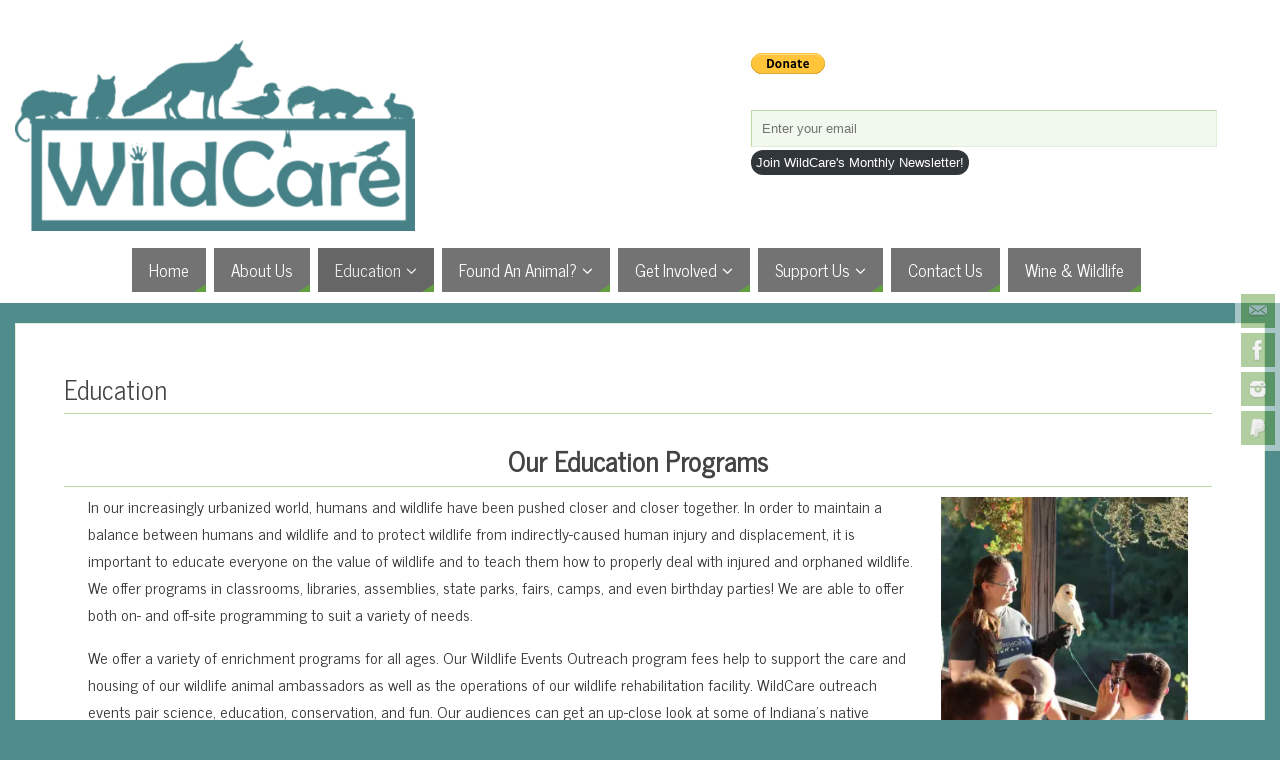

--- FILE ---
content_type: text/html; charset=UTF-8
request_url: https://wildcareinc.org/education/
body_size: 13081
content:
<!DOCTYPE html>
<html lang="en-US">
<head>
<meta name="viewport" content="width=device-width, user-scalable=yes, initial-scale=1.0, minimum-scale=1.0, maximum-scale=3.0">
<meta http-equiv="Content-Type" content="text/html; charset=UTF-8" />
<link rel="profile" href="http://gmpg.org/xfn/11" />
<link rel="pingback" href="https://wildcareinc.org/xmlrpc.php" />
<title>Education &#8211; WildCare Inc.</title>
<meta name='robots' content='max-image-preview:large' />
<link rel='dns-prefetch' href='//stats.wp.com' />
<link rel='dns-prefetch' href='//fonts.googleapis.com' />
<link rel='dns-prefetch' href='//i0.wp.com' />
<link rel='dns-prefetch' href='//c0.wp.com' />
<link rel="alternate" type="application/rss+xml" title="WildCare Inc. &raquo; Feed" href="https://wildcareinc.org/feed/" />
<link rel="alternate" type="application/rss+xml" title="WildCare Inc. &raquo; Comments Feed" href="https://wildcareinc.org/comments/feed/" />
		<!-- This site uses the Google Analytics by MonsterInsights plugin v9.9.0 - Using Analytics tracking - https://www.monsterinsights.com/ -->
		<!-- Note: MonsterInsights is not currently configured on this site. The site owner needs to authenticate with Google Analytics in the MonsterInsights settings panel. -->
					<!-- No tracking code set -->
				<!-- / Google Analytics by MonsterInsights -->
		
<style id='wp-emoji-styles-inline-css' type='text/css'>

	img.wp-smiley, img.emoji {
		display: inline !important;
		border: none !important;
		box-shadow: none !important;
		height: 1em !important;
		width: 1em !important;
		margin: 0 0.07em !important;
		vertical-align: -0.1em !important;
		background: none !important;
		padding: 0 !important;
	}
</style>
<link rel='stylesheet' id='wp-block-library-css' href='https://c0.wp.com/c/6.4.7/wp-includes/css/dist/block-library/style.min.css' type='text/css' media='all' />
<link rel='stylesheet' id='mediaelement-css' href='https://c0.wp.com/c/6.4.7/wp-includes/js/mediaelement/mediaelementplayer-legacy.min.css' type='text/css' media='all' />
<link rel='stylesheet' id='wp-mediaelement-css' href='https://c0.wp.com/c/6.4.7/wp-includes/js/mediaelement/wp-mediaelement.min.css' type='text/css' media='all' />
<style id='jetpack-sharing-buttons-style-inline-css' type='text/css'>
.jetpack-sharing-buttons__services-list{display:flex;flex-direction:row;flex-wrap:wrap;gap:0;list-style-type:none;margin:5px;padding:0}.jetpack-sharing-buttons__services-list.has-small-icon-size{font-size:12px}.jetpack-sharing-buttons__services-list.has-normal-icon-size{font-size:16px}.jetpack-sharing-buttons__services-list.has-large-icon-size{font-size:24px}.jetpack-sharing-buttons__services-list.has-huge-icon-size{font-size:36px}@media print{.jetpack-sharing-buttons__services-list{display:none!important}}.editor-styles-wrapper .wp-block-jetpack-sharing-buttons{gap:0;padding-inline-start:0}ul.jetpack-sharing-buttons__services-list.has-background{padding:1.25em 2.375em}
</style>
<style id='classic-theme-styles-inline-css' type='text/css'>
/*! This file is auto-generated */
.wp-block-button__link{color:#fff;background-color:#32373c;border-radius:9999px;box-shadow:none;text-decoration:none;padding:calc(.667em + 2px) calc(1.333em + 2px);font-size:1.125em}.wp-block-file__button{background:#32373c;color:#fff;text-decoration:none}
</style>
<style id='global-styles-inline-css' type='text/css'>
body{--wp--preset--color--black: #000000;--wp--preset--color--cyan-bluish-gray: #abb8c3;--wp--preset--color--white: #ffffff;--wp--preset--color--pale-pink: #f78da7;--wp--preset--color--vivid-red: #cf2e2e;--wp--preset--color--luminous-vivid-orange: #ff6900;--wp--preset--color--luminous-vivid-amber: #fcb900;--wp--preset--color--light-green-cyan: #7bdcb5;--wp--preset--color--vivid-green-cyan: #00d084;--wp--preset--color--pale-cyan-blue: #8ed1fc;--wp--preset--color--vivid-cyan-blue: #0693e3;--wp--preset--color--vivid-purple: #9b51e0;--wp--preset--gradient--vivid-cyan-blue-to-vivid-purple: linear-gradient(135deg,rgba(6,147,227,1) 0%,rgb(155,81,224) 100%);--wp--preset--gradient--light-green-cyan-to-vivid-green-cyan: linear-gradient(135deg,rgb(122,220,180) 0%,rgb(0,208,130) 100%);--wp--preset--gradient--luminous-vivid-amber-to-luminous-vivid-orange: linear-gradient(135deg,rgba(252,185,0,1) 0%,rgba(255,105,0,1) 100%);--wp--preset--gradient--luminous-vivid-orange-to-vivid-red: linear-gradient(135deg,rgba(255,105,0,1) 0%,rgb(207,46,46) 100%);--wp--preset--gradient--very-light-gray-to-cyan-bluish-gray: linear-gradient(135deg,rgb(238,238,238) 0%,rgb(169,184,195) 100%);--wp--preset--gradient--cool-to-warm-spectrum: linear-gradient(135deg,rgb(74,234,220) 0%,rgb(151,120,209) 20%,rgb(207,42,186) 40%,rgb(238,44,130) 60%,rgb(251,105,98) 80%,rgb(254,248,76) 100%);--wp--preset--gradient--blush-light-purple: linear-gradient(135deg,rgb(255,206,236) 0%,rgb(152,150,240) 100%);--wp--preset--gradient--blush-bordeaux: linear-gradient(135deg,rgb(254,205,165) 0%,rgb(254,45,45) 50%,rgb(107,0,62) 100%);--wp--preset--gradient--luminous-dusk: linear-gradient(135deg,rgb(255,203,112) 0%,rgb(199,81,192) 50%,rgb(65,88,208) 100%);--wp--preset--gradient--pale-ocean: linear-gradient(135deg,rgb(255,245,203) 0%,rgb(182,227,212) 50%,rgb(51,167,181) 100%);--wp--preset--gradient--electric-grass: linear-gradient(135deg,rgb(202,248,128) 0%,rgb(113,206,126) 100%);--wp--preset--gradient--midnight: linear-gradient(135deg,rgb(2,3,129) 0%,rgb(40,116,252) 100%);--wp--preset--font-size--small: 13px;--wp--preset--font-size--medium: 20px;--wp--preset--font-size--large: 36px;--wp--preset--font-size--x-large: 42px;--wp--preset--spacing--20: 0.44rem;--wp--preset--spacing--30: 0.67rem;--wp--preset--spacing--40: 1rem;--wp--preset--spacing--50: 1.5rem;--wp--preset--spacing--60: 2.25rem;--wp--preset--spacing--70: 3.38rem;--wp--preset--spacing--80: 5.06rem;--wp--preset--shadow--natural: 6px 6px 9px rgba(0, 0, 0, 0.2);--wp--preset--shadow--deep: 12px 12px 50px rgba(0, 0, 0, 0.4);--wp--preset--shadow--sharp: 6px 6px 0px rgba(0, 0, 0, 0.2);--wp--preset--shadow--outlined: 6px 6px 0px -3px rgba(255, 255, 255, 1), 6px 6px rgba(0, 0, 0, 1);--wp--preset--shadow--crisp: 6px 6px 0px rgba(0, 0, 0, 1);}:where(.is-layout-flex){gap: 0.5em;}:where(.is-layout-grid){gap: 0.5em;}body .is-layout-flow > .alignleft{float: left;margin-inline-start: 0;margin-inline-end: 2em;}body .is-layout-flow > .alignright{float: right;margin-inline-start: 2em;margin-inline-end: 0;}body .is-layout-flow > .aligncenter{margin-left: auto !important;margin-right: auto !important;}body .is-layout-constrained > .alignleft{float: left;margin-inline-start: 0;margin-inline-end: 2em;}body .is-layout-constrained > .alignright{float: right;margin-inline-start: 2em;margin-inline-end: 0;}body .is-layout-constrained > .aligncenter{margin-left: auto !important;margin-right: auto !important;}body .is-layout-constrained > :where(:not(.alignleft):not(.alignright):not(.alignfull)){max-width: var(--wp--style--global--content-size);margin-left: auto !important;margin-right: auto !important;}body .is-layout-constrained > .alignwide{max-width: var(--wp--style--global--wide-size);}body .is-layout-flex{display: flex;}body .is-layout-flex{flex-wrap: wrap;align-items: center;}body .is-layout-flex > *{margin: 0;}body .is-layout-grid{display: grid;}body .is-layout-grid > *{margin: 0;}:where(.wp-block-columns.is-layout-flex){gap: 2em;}:where(.wp-block-columns.is-layout-grid){gap: 2em;}:where(.wp-block-post-template.is-layout-flex){gap: 1.25em;}:where(.wp-block-post-template.is-layout-grid){gap: 1.25em;}.has-black-color{color: var(--wp--preset--color--black) !important;}.has-cyan-bluish-gray-color{color: var(--wp--preset--color--cyan-bluish-gray) !important;}.has-white-color{color: var(--wp--preset--color--white) !important;}.has-pale-pink-color{color: var(--wp--preset--color--pale-pink) !important;}.has-vivid-red-color{color: var(--wp--preset--color--vivid-red) !important;}.has-luminous-vivid-orange-color{color: var(--wp--preset--color--luminous-vivid-orange) !important;}.has-luminous-vivid-amber-color{color: var(--wp--preset--color--luminous-vivid-amber) !important;}.has-light-green-cyan-color{color: var(--wp--preset--color--light-green-cyan) !important;}.has-vivid-green-cyan-color{color: var(--wp--preset--color--vivid-green-cyan) !important;}.has-pale-cyan-blue-color{color: var(--wp--preset--color--pale-cyan-blue) !important;}.has-vivid-cyan-blue-color{color: var(--wp--preset--color--vivid-cyan-blue) !important;}.has-vivid-purple-color{color: var(--wp--preset--color--vivid-purple) !important;}.has-black-background-color{background-color: var(--wp--preset--color--black) !important;}.has-cyan-bluish-gray-background-color{background-color: var(--wp--preset--color--cyan-bluish-gray) !important;}.has-white-background-color{background-color: var(--wp--preset--color--white) !important;}.has-pale-pink-background-color{background-color: var(--wp--preset--color--pale-pink) !important;}.has-vivid-red-background-color{background-color: var(--wp--preset--color--vivid-red) !important;}.has-luminous-vivid-orange-background-color{background-color: var(--wp--preset--color--luminous-vivid-orange) !important;}.has-luminous-vivid-amber-background-color{background-color: var(--wp--preset--color--luminous-vivid-amber) !important;}.has-light-green-cyan-background-color{background-color: var(--wp--preset--color--light-green-cyan) !important;}.has-vivid-green-cyan-background-color{background-color: var(--wp--preset--color--vivid-green-cyan) !important;}.has-pale-cyan-blue-background-color{background-color: var(--wp--preset--color--pale-cyan-blue) !important;}.has-vivid-cyan-blue-background-color{background-color: var(--wp--preset--color--vivid-cyan-blue) !important;}.has-vivid-purple-background-color{background-color: var(--wp--preset--color--vivid-purple) !important;}.has-black-border-color{border-color: var(--wp--preset--color--black) !important;}.has-cyan-bluish-gray-border-color{border-color: var(--wp--preset--color--cyan-bluish-gray) !important;}.has-white-border-color{border-color: var(--wp--preset--color--white) !important;}.has-pale-pink-border-color{border-color: var(--wp--preset--color--pale-pink) !important;}.has-vivid-red-border-color{border-color: var(--wp--preset--color--vivid-red) !important;}.has-luminous-vivid-orange-border-color{border-color: var(--wp--preset--color--luminous-vivid-orange) !important;}.has-luminous-vivid-amber-border-color{border-color: var(--wp--preset--color--luminous-vivid-amber) !important;}.has-light-green-cyan-border-color{border-color: var(--wp--preset--color--light-green-cyan) !important;}.has-vivid-green-cyan-border-color{border-color: var(--wp--preset--color--vivid-green-cyan) !important;}.has-pale-cyan-blue-border-color{border-color: var(--wp--preset--color--pale-cyan-blue) !important;}.has-vivid-cyan-blue-border-color{border-color: var(--wp--preset--color--vivid-cyan-blue) !important;}.has-vivid-purple-border-color{border-color: var(--wp--preset--color--vivid-purple) !important;}.has-vivid-cyan-blue-to-vivid-purple-gradient-background{background: var(--wp--preset--gradient--vivid-cyan-blue-to-vivid-purple) !important;}.has-light-green-cyan-to-vivid-green-cyan-gradient-background{background: var(--wp--preset--gradient--light-green-cyan-to-vivid-green-cyan) !important;}.has-luminous-vivid-amber-to-luminous-vivid-orange-gradient-background{background: var(--wp--preset--gradient--luminous-vivid-amber-to-luminous-vivid-orange) !important;}.has-luminous-vivid-orange-to-vivid-red-gradient-background{background: var(--wp--preset--gradient--luminous-vivid-orange-to-vivid-red) !important;}.has-very-light-gray-to-cyan-bluish-gray-gradient-background{background: var(--wp--preset--gradient--very-light-gray-to-cyan-bluish-gray) !important;}.has-cool-to-warm-spectrum-gradient-background{background: var(--wp--preset--gradient--cool-to-warm-spectrum) !important;}.has-blush-light-purple-gradient-background{background: var(--wp--preset--gradient--blush-light-purple) !important;}.has-blush-bordeaux-gradient-background{background: var(--wp--preset--gradient--blush-bordeaux) !important;}.has-luminous-dusk-gradient-background{background: var(--wp--preset--gradient--luminous-dusk) !important;}.has-pale-ocean-gradient-background{background: var(--wp--preset--gradient--pale-ocean) !important;}.has-electric-grass-gradient-background{background: var(--wp--preset--gradient--electric-grass) !important;}.has-midnight-gradient-background{background: var(--wp--preset--gradient--midnight) !important;}.has-small-font-size{font-size: var(--wp--preset--font-size--small) !important;}.has-medium-font-size{font-size: var(--wp--preset--font-size--medium) !important;}.has-large-font-size{font-size: var(--wp--preset--font-size--large) !important;}.has-x-large-font-size{font-size: var(--wp--preset--font-size--x-large) !important;}
.wp-block-navigation a:where(:not(.wp-element-button)){color: inherit;}
:where(.wp-block-post-template.is-layout-flex){gap: 1.25em;}:where(.wp-block-post-template.is-layout-grid){gap: 1.25em;}
:where(.wp-block-columns.is-layout-flex){gap: 2em;}:where(.wp-block-columns.is-layout-grid){gap: 2em;}
.wp-block-pullquote{font-size: 1.5em;line-height: 1.6;}
</style>
<link rel='stylesheet' id='mc4wp-form-basic-css' href='https://wildcareinc.org/wp-content/plugins/mailchimp-for-wp/assets/css/form-basic.css?ver=4.10.8' type='text/css' media='all' />
<link rel='stylesheet' id='parabola-fonts-css' href='https://wildcareinc.org/wp-content/themes/parabola/fonts/fontfaces.css?ver=2.4.1' type='text/css' media='all' />
<link rel='stylesheet' id='parabola-googlefonts-css' href='//fonts.googleapis.com/css?family=News+Cycle' type='text/css' media='screen' />
<link rel='stylesheet' id='parabola-style-css' href='https://wildcareinc.org/wp-content/themes/parabola/style.css?ver=2.4.1' type='text/css' media='all' />
<style id='parabola-style-inline-css' type='text/css'>
#header, #main, .topmenu, #colophon, #footer2-inner { max-width: 1250px; } #container.one-column { } #container.two-columns-right #secondary { width:250px; float:right; } #container.two-columns-right #content { width:980px; float:left; } /*fallback*/ #container.two-columns-right #content { width:calc(100% - 270px); float:left; } #container.two-columns-left #primary { width:250px; float:left; } #container.two-columns-left #content { width:980px; float:right; } /*fallback*/ #container.two-columns-left #content { width:-moz-calc(100% - 270px); float:right; width:-webkit-calc(100% - 270px); width:calc(100% - 270px); } #container.three-columns-right .sidey { width:125px; float:left; } #container.three-columns-right #primary { margin-left:20px; margin-right:20px; } #container.three-columns-right #content { width:960px; float:left; } /*fallback*/ #container.three-columns-right #content { width:-moz-calc(100% - 290px); float:left; width:-webkit-calc(100% - 290px); width:calc(100% - 290px);} #container.three-columns-left .sidey { width:125px; float:left; } #container.three-columns-left #secondary {margin-left:20px; margin-right:20px; } #container.three-columns-left #content { width:960px; float:right;} /*fallback*/ #container.three-columns-left #content { width:-moz-calc(100% - 290px); float:right; width:-webkit-calc(100% - 290px); width:calc(100% - 290px); } #container.three-columns-sided .sidey { width:125px; float:left; } #container.three-columns-sided #secondary { float:right; } #container.three-columns-sided #content { width:960px; float:right; /*fallback*/ width:-moz-calc(100% - 290px); float:right; width:-webkit-calc(100% - 290px); float:right; width:calc(100% - 290px); float:right; margin: 0 145px 0 -1250px; } body { font-family: "News Cycle"; } #content h1.entry-title a, #content h2.entry-title a, #content h1.entry-title , #content h2.entry-title, #frontpage .nivo-caption h3, .column-header-image, .column-header-noimage, .columnmore { font-family: inherit; } .widget-title, .widget-title a { line-height: normal; font-family: inherit; } .entry-content h1, .entry-content h2, .entry-content h3, .entry-content h4, .entry-content h5, .entry-content h6, h3#comments-title, #comments #reply-title { font-family: inherit; } #site-title span a { font-family: inherit; } #access ul li a, #access ul li a span { font-family: inherit; } body { color: #333333; background-color: #EEE } a { color: #87bc6a; } a:hover { color: #333; } #header-full { background-color: #fff; } #site-title span a { color:#639e43; } #site-description { color:#fff; background-color: rgba(99,158,67,0.3); padding-left: 6px; } .socials a { background-color: #639e43; } .socials .socials-hover { background-color: #737373; } .breadcrumbs:before { border-color: transparent transparent transparent #333333; } #access a, #nav-toggle span { color: #ffffff; background-color: #737373; } @media (max-width: 650px) { #access, #nav-toggle { background-color: #737373; } } #access a:hover { color: #ffffff; background-color: #5d7c6a; } #access > .menu > ul > li > a:after, #access > .menu > ul ul:after { border-color: transparent transparent #639e43 transparent; } #access ul li:hover a:after { border-bottom-color:#B9DAA7;} #access ul li.current_page_item > a, #access ul li.current-menu-item > a, /*#access ul li.current_page_parent > a, #access ul li.current-menu-parent > a,*/ #access ul li.current_page_ancestor > a, #access ul li.current-menu-ancestor > a { color: #eee; background-color: #666666; } #access ul li.current_page_item > a:hover, #access ul li.current-menu-item > a:hover, /*#access ul li.current_page_parent > a:hover, #access ul li.current-menu-parent > a:hover,*/ #access ul li.current_page_ancestor > a:hover, #access ul li.current-menu-ancestor > a:hover { color: #ffffff; } #access ul ul { box-shadow: 3px 3px 0 rgba(102,102,102,0.3); } .topmenu ul li a { color: #666666; } .topmenu ul li a:after { border-color: #639e43 transparent transparent transparent; } .topmenu ul li a:hover:after {border-top-color:#B9DAA7} .topmenu ul li a:hover { color: #666666; background-color: #FFFFFF; } div.post, div.page, div.hentry, div.product, div[class^='post-'], #comments, .comments, .column-text, .column-image, #srights, #slefts, #front-text3, #front-text4, .page-title, .page-header, article.post, article.page, article.hentry, .contentsearch, #author-info, #nav-below, .yoyo > li, .woocommerce #mainwoo { background-color: #FFFFFF; } div.post, div.page, div.hentry, .sidey .widget-container, #comments, .commentlist .comment-body, article.post, article.page, article.hentry, #nav-below, .page-header, .yoyo > li, #front-text3, #front-text4 { border-color: #DFEED7; } #author-info, #entry-author-info { border-color: #F1F8ED; } #entry-author-info #author-avatar, #author-info #author-avatar { border-color: #DFEED7; } article.sticky:hover { border-color: rgba(185,218,167,.6); } .sidey .widget-container { color: #333333; background-color: #FFFFFF; } .sidey .widget-title { color: #FFFFFF; background-color: #737373; } .sidey .widget-title:after { border-color: transparent transparent #639e43; } .sidey .widget-container a { color: #71a654; } .sidey .widget-container a:hover { color: #333; } .entry-content h1, .entry-content h2, .entry-content h3, .entry-content h4, .entry-content h5, .entry-content h6 { color: #444444; } .entry-title, .entry-title a, .page-title { color: #444444; } .entry-title a:hover { color: #222; } #content h3.entry-format { color: #ffffff; background-color: #737373; border-color: #737373; } #content h3.entry-format { color: #ffffff; background-color: #737373; border-color: #737373; } .comments-link { background-color: #F1F8ED; } .comments-link:before { border-color: #F1F8ED transparent transparent; } #footer { color: #eee; background-color: #aaa; } #footer2 { color: #eee; background-color: #295253; border-color:rgba(255,255,255,.1); } #footer a { color: #71a654; } #footer a:hover { color: #333; } #footer2 a { color: #83847f; } #footer2 a:hover { color: #fff; } #footer .widget-container { color: #333333; background-color: #FFFFFF; } #footer .widget-title { color: #FFFFFF; background-color: #737373; } #footer .widget-title:after { border-color: transparent transparent #639e43; } .footermenu ul li a:after { border-color: transparent transparent #639e43 transparent; } a.continue-reading-link { color:#ffffff !important; background:#737373; border-color:#DFEED7; } a.continue-reading-link:hover { background-color:#639e43; } .button, #respond .form-submit input#submit { background-color: #F1F8ED; border-color: #DFEED7; } .button:hover, #respond .form-submit input#submit:hover { border-color: #B9DAA7; } .entry-content tr th, .entry-content thead th { color: #FFFFFF; background-color: #444444; } .entry-content fieldset, .entry-content tr td { border-color: #B9DAA7; } hr { background-color: #B9DAA7; } input[type="text"], input[type="password"], input[type="email"], textarea, select, input[type="color"],input[type="date"],input[type="datetime"],input[type="datetime-local"],input[type="month"],input[type="number"],input[type="range"], input[type="search"],input[type="tel"],input[type="time"],input[type="url"],input[type="week"] { background-color: #F1F8ED; border-color: #B9DAA7 #DFEED7 #DFEED7 #B9DAA7; color: #333333; } input[type="submit"], input[type="reset"] { color: #333333; background-color: #F1F8ED; border-color: #DFEED7;} input[type="text"]:hover, input[type="password"]:hover, input[type="email"]:hover, textarea:hover, input[type="color"]:hover, input[type="date"]:hover, input[type="datetime"]:hover, input[type="datetime-local"]:hover, input[type="month"]:hover, input[type="number"]:hover, input[type="range"]:hover, input[type="search"]:hover, input[type="tel"]:hover, input[type="time"]:hover, input[type="url"]:hover, input[type="week"]:hover { background-color: rgb(241,248,237); background-color: rgba(241,248,237,0.4); } .entry-content code { border-color: #B9DAA7; background-color: #F1F8ED; } .entry-content pre { background-color: #F1F8ED; } .entry-content blockquote { border-color: #639e43; background-color: #F1F8ED; } abbr, acronym { border-color: #333333; } span.edit-link { color: #333333; background-color: #DFEED7; border-color: #F1F8ED; } .meta-border .entry-meta span, .meta-border .entry-utility span.bl_posted { border-color: #F1F8ED; } .meta-accented .entry-meta span, .meta-accented .entry-utility span.bl_posted { background-color: #DFEED7; border-color: #F1F8ED; } .comment-meta a { color: #999999; } .comment-author { background-color: #F1F8ED; } .comment-details:after { border-color: transparent transparent transparent #F1F8ED; } .comment:hover > div > .comment-author { background-color: #DFEED7; } .comment:hover > div > .comment-author .comment-details:after { border-color: transparent transparent transparent #DFEED7; } #respond .form-allowed-tags { color: #999999; } .comment .reply a { border-color: #DFEED7; color: #333333;} .comment .reply a:hover { background-color: #DFEED7 } .nav-next a:hover, .nav-previous a:hover {background: #F1F8ED} .pagination .current { font-weight: bold; } .pagination span, .pagination a { background-color: #FFFFFF; } .pagination a:hover { background-color: #737373;color:#87bc6a} .page-link em {background-color: #737373; color:#639e43;} .page-link a em {color:#B9DAA7;} .page-link a:hover em {background-color:#5d7c6a;} #searchform input[type="text"] {color:#999999;} #toTop {border-color:transparent transparent #295253;} #toTop:after {border-color:transparent transparent #FFFFFF;} #toTop:hover:after {border-bottom-color:#639e43;} .caption-accented .wp-caption { background-color:rgb(99,158,67); background-color:rgba(99,158,67,0.8); color:#FFFFFF} .meta-themed .entry-meta span { color: #999999; background-color: #F1F8ED; border-color: #DFEED7; } .meta-themed .entry-meta span:hover { background-color: #DFEED7; } .meta-themed .entry-meta span a:hover { color: #333333; } .entry-content, .entry-summary, #front-text3, #front-text4 { text-align:Default ; } html { font-size:16px; line-height:1.7em; } #site-title a, #site-description, #access a, .topmenu ul li a, .footermenu a, .entry-meta span, .entry-utility span, #content h3.entry-format, span.edit-link, h3#comments-title, h3#reply-title, .comment-author cite, .comment .reply a, .widget-title, #site-info a, .nivo-caption h2, a.continue-reading-link, .column-image h3, #front-columns h3.column-header-noimage, .tinynav, .page-link { text-transform: none; }#content h1.entry-title, #content h2.entry-title { font-size:26px ;} .widget-title, .widget-title a { font-size:16px ;} .entry-content h1 { font-size: 2.23em; } #frontpage h1 { font-size: 1.73em; } .entry-content h2 { font-size: 1.96em; } #frontpage h2 { font-size: 1.46em; } .entry-content h3 { font-size: 1.69em; } #frontpage h3 { font-size: 1.19em; } .entry-content h4 { font-size: 1.42em; } #frontpage h4 { font-size: 0.92em; } .entry-content h5 { font-size: 1.15em; } #frontpage h5 { font-size: 0.65em; } .entry-content h6 { font-size: 0.88em; } #frontpage h6 { font-size: 0.38em; } #site-title span a { font-size:42px ;} #access ul li a { font-size:17px ;} #access ul ul ul a {font-size:15px;} .nocomments, .nocomments2 {display:none;} #header-container > div:first-child { margin:40px 0 0 0px;} article.post .comments-link { display:none; } .entry-meta .author { display:none; } .entry-meta .footer-tags, .entry-utility .footer-tags { display:none; } .entry-content p, .entry-content ul, .entry-content ol, .entry-content dd, .entry-content pre, .entry-content hr, .commentlist p { margin-bottom: 1.0em; } #header-widget-area { width: 33%; } #branding { height:80px; } @media (max-width: 1920px) {#branding, #bg_image { height:auto; max-width:100%; min-height:inherit !important; } } @media (max-width: 800px) { #content h1.entry-title, #content h2.entry-title { font-size:24.7px ; } #site-title span a { font-size:37.8px;} } @media (max-width: 650px) { #content h1.entry-title, #content h2.entry-title {font-size:23.4px ;} #site-title span a { font-size:33.6px;} } @media (max-width: 480px) { #site-title span a { font-size:25.2px;} } 
</style>
<link rel='stylesheet' id='parabola-mobile-css' href='https://wildcareinc.org/wp-content/themes/parabola/styles/style-mobile.css?ver=2.4.1' type='text/css' media='all' />
<link rel='stylesheet' id='jetpack_css-css' href='https://c0.wp.com/p/jetpack/13.6.1/css/jetpack.css' type='text/css' media='all' />
<!--n2css--><!--n2js-->



<link rel="https://api.w.org/" href="https://wildcareinc.org/wp-json/" /><link rel="alternate" type="application/json" href="https://wildcareinc.org/wp-json/wp/v2/pages/207" /><link rel="EditURI" type="application/rsd+xml" title="RSD" href="https://wildcareinc.org/xmlrpc.php?rsd" />

<link rel="canonical" href="https://wildcareinc.org/education/" />
<link rel='shortlink' href='https://wildcareinc.org/?p=207' />
<link rel="alternate" type="application/json+oembed" href="https://wildcareinc.org/wp-json/oembed/1.0/embed?url=https%3A%2F%2Fwildcareinc.org%2Feducation%2F" />
<link rel="alternate" type="text/xml+oembed" href="https://wildcareinc.org/wp-json/oembed/1.0/embed?url=https%3A%2F%2Fwildcareinc.org%2Feducation%2F&#038;format=xml" />
	<style>img#wpstats{display:none}</style>
		<style type="text/css" id="custom-background-css">
body.custom-background { background-color: #518c8c; }
</style>
	<link rel="icon" href="https://i0.wp.com/wildcareinc.org/wp-content/uploads/2019/10/WildCare-Logo-1-v2.png?fit=29%2C32&#038;ssl=1" sizes="32x32" />
<link rel="icon" href="https://i0.wp.com/wildcareinc.org/wp-content/uploads/2019/10/WildCare-Logo-1-v2.png?fit=176%2C192&#038;ssl=1" sizes="192x192" />
<link rel="apple-touch-icon" href="https://i0.wp.com/wildcareinc.org/wp-content/uploads/2019/10/WildCare-Logo-1-v2.png?fit=165%2C180&#038;ssl=1" />
<meta name="msapplication-TileImage" content="https://i0.wp.com/wildcareinc.org/wp-content/uploads/2019/10/WildCare-Logo-1-v2.png?fit=247%2C270&#038;ssl=1" />
<!--[if lt IE 9]>
<script data-jetpack-boost="ignore">
document.createElement('header');
document.createElement('nav');
document.createElement('section');
document.createElement('article');
document.createElement('aside');
document.createElement('footer');
</script>
<![endif]-->
<style type="text/css" id="wp-custom-css">/*
Welcome to Custom CSS!

To learn how this works, see http://wp.me/PEmnE-Bt
*/
.site-header {
	border-bottom: 3px solid #f5f5f5;
}
#header-widget-area{
	width:45%;
}
#block-3{
	padding:0;
	padding-top:40px;
}
#block-5{
	padding-bottom:10px;
}
#block-6{
	padding-top:0;
}
.custom-add-height{
	margin: 1.2em 0;
}
.widget-container{
	padding:10px;
}

.wp-block-button{
	padding-bottom:0;
	margin-bottom:2px;
}
#access > .menu > ul > li a:not(:only-child) > span::after {
	content:'\e80a ';
}
#mailchimp-button-block-1{
	padding:5px;
	font-size:small;
}
.wp-block-jetpack-mailchimp form p{
	margin-bottom:0;
}
#wp-block-jetpack-mailchimp_consent-text{
	font-size:small;
	line-height:normal;
}

.wp-block-nextend-smartslider3{
	align-content:center;
	align-self:center;
	width:70rem;
	text-align:center;
	padding-left:10rem;
}
.is-content-justification-space-between.is-layout-flex.wp-container-3.wp-block-group.alignwide{
	padding-bottom:0px !IMPORTANT;
}
.wp-block-image.size-full{
	height:8rem;
}</style></head>
<body class="page-template-default page page-id-207 page-parent custom-background parabola-image-none caption-accented meta-accented parabola_triagles parabola-menu-center">

<div id="toTop"> </div>
<div id="wrapper" class="hfeed">

<div class="socials" id="srights">
			<a  target="_blank"  rel="nofollow" href="mailto:wildcareinc@gmail.com"
			class="socialicons social-Mail" title="Mail">
				<img alt="Mail" src="https://wildcareinc.org/wp-content/themes/parabola/images/socials/Mail.png" />
			</a>
			<a  target="_blank"  rel="nofollow" href="https://www.facebook.com/WildCareInc/"
			class="socialicons social-Facebook" title="Facebook">
				<img alt="Facebook" src="https://wildcareinc.org/wp-content/themes/parabola/images/socials/Facebook.png" />
			</a>
			<a  target="_blank"  rel="nofollow" href="https://www.instagram.com/wildcareinc/"
			class="socialicons social-Instagram" title="Instagram">
				<img alt="Instagram" src="https://wildcareinc.org/wp-content/themes/parabola/images/socials/Instagram.png" />
			</a>
			<a  target="_blank"  rel="nofollow" href="https://paypal.me/wildcareinc/"
			class="socialicons social-PayPal" title="PayPal">
				<img alt="PayPal" src="https://wildcareinc.org/wp-content/themes/parabola/images/socials/PayPal.png" />
			</a></div>
<div id="header-full">

<header id="header">


		<div id="masthead">

			<div id="branding" role="banner" >

				<div id="header-container">
<div><a id="logo" href="https://wildcareinc.org/" ><img title="WildCare Inc." alt="WildCare Inc." src="https://wildcareinc.org/wp-content/uploads/2019/10/WildCare-Logo-2-v2-e1572389839214.png" /></a></div></div>						<div id="header-widget-area">
			<ul class="yoyo">
				<li id="block-5" class="widget-container widget_block"><form action="https://www.paypal.com/cgi-bin/webscr" method="post" target="_top"><p><input name="cmd" type="hidden" value="_s-xclick" /><input name="hosted_button_id" type="hidden" value="PYHW5SLPZBGUN" /><input alt="PayPal - The safer, easier way to pay online!" name="submit" src="https://www.paypalobjects.com/en_US/i/btn/btn_donate_SM.gif" type="image" /></p></form></li><li id="block-6" class="widget-container widget_block">
	<div class="wp-block-jetpack-mailchimp" data-blog-id="208740086">
		<form
			aria-describedby="wp-block-jetpack-mailchimp_consent-text"
					>
			<p>
				<input
					aria-label="Enter your email"
					placeholder="Enter your email"
					required
					title="Enter your email"
					type="email"
					name="email"
				/>
			</p>
									
<div class="wp-block-jetpack-button wp-block-button" style=""><button class="wp-block-button__link" style="" data-id-attr="mailchimp-button-block-1" id="mailchimp-button-block-1" type="submit">Join WildCare's Monthly Newsletter!</button></div>
			<p id="wp-block-jetpack-mailchimp_consent-text">
							</p>

			
		</form>
		
			<div class="wp-block-jetpack-mailchimp_notification wp-block-jetpack-mailchimp_processing" role="status">
				Processing…			</div>
			<div class="wp-block-jetpack-mailchimp_notification wp-block-jetpack-mailchimp_success" role="status">
				Success! You&#039;re on the list.			</div>
			<div class="wp-block-jetpack-mailchimp_notification wp-block-jetpack-mailchimp_error" role="alert">
				Whoops! There was an error and we couldn&#039;t process your subscription. Please reload the page and try again.			</div>

			</div>
	</li>			</ul>
		</div>
					<div style="clear:both;"></div>

			</div><!-- #branding -->
			<a id="nav-toggle"><span>&nbsp;</span></a>
			
			<nav id="access" class="jssafe" role="navigation">

					<div class="skip-link screen-reader-text"><a href="#content" title="Skip to content">Skip to content</a></div>
	<div class="menu"><ul id="prime_nav" class="menu"><li id="menu-item-373" class="menu-item menu-item-type-custom menu-item-object-custom menu-item-home menu-item-373"><a href="http://wildcareinc.org"><span>Home</span></a></li>
<li id="menu-item-338" class="menu-item menu-item-type-post_type menu-item-object-page menu-item-338"><a href="https://wildcareinc.org/about-us/"><span>About Us</span></a></li>
<li id="menu-item-324" class="menu-item menu-item-type-post_type menu-item-object-page current-menu-item page_item page-item-207 current_page_item menu-item-has-children menu-item-324"><a href="https://wildcareinc.org/education/" aria-current="page"><span>Education</span></a>
<ul class="sub-menu">
	<li id="menu-item-326" class="menu-item menu-item-type-post_type menu-item-object-page menu-item-326"><a href="https://wildcareinc.org/education/ambassadors/"><span>Ambassadors</span></a></li>
	<li id="menu-item-328" class="menu-item menu-item-type-post_type menu-item-object-page menu-item-328"><a href="https://wildcareinc.org/education/wildcamp/"><span>WildCamp</span></a></li>
</ul>
</li>
<li id="menu-item-333" class="menu-item menu-item-type-post_type menu-item-object-page menu-item-has-children menu-item-333"><a href="https://wildcareinc.org/what-to-do/"><span>Found An Animal?</span></a>
<ul class="sub-menu">
	<li id="menu-item-334" class="menu-item menu-item-type-post_type menu-item-object-page menu-item-334"><a href="https://wildcareinc.org/what-to-do/birds/"><span>Birds</span></a></li>
	<li id="menu-item-335" class="menu-item menu-item-type-post_type menu-item-object-page menu-item-335"><a href="https://wildcareinc.org/what-to-do/frogs-reptiles/"><span>Reptiles and Amphibians</span></a></li>
	<li id="menu-item-336" class="menu-item menu-item-type-post_type menu-item-object-page menu-item-336"><a href="https://wildcareinc.org/what-to-do/mammals/"><span>Mammals</span></a></li>
	<li id="menu-item-337" class="menu-item menu-item-type-post_type menu-item-object-page menu-item-337"><a href="https://wildcareinc.org/what-to-do/resources/"><span>Resources</span></a></li>
</ul>
</li>
<li id="menu-item-317" class="menu-item menu-item-type-post_type menu-item-object-page menu-item-has-children menu-item-317"><a href="https://wildcareinc.org/get-involved/"><span>Get Involved</span></a>
<ul class="sub-menu">
	<li id="menu-item-320" class="menu-item menu-item-type-post_type menu-item-object-page menu-item-320"><a href="https://wildcareinc.org/get-involved/volunteers/"><span>Volunteer</span></a></li>
	<li id="menu-item-319" class="menu-item menu-item-type-post_type menu-item-object-page menu-item-319"><a href="https://wildcareinc.org/get-involved/internships/"><span>Internships</span></a></li>
</ul>
</li>
<li id="menu-item-314" class="menu-item menu-item-type-post_type menu-item-object-page menu-item-has-children menu-item-314"><a href="https://wildcareinc.org/support-us/"><span>Support Us</span></a>
<ul class="sub-menu">
	<li id="menu-item-315" class="menu-item menu-item-type-post_type menu-item-object-page menu-item-315"><a href="https://wildcareinc.org/support-us/donations/"><span>Ways To Donate</span></a></li>
	<li id="menu-item-2150" class="menu-item menu-item-type-custom menu-item-object-custom menu-item-2150"><a href="https://wildcareinc.org/support-us/opossum-pouches/"><span>Opossum Pouches</span></a></li>
</ul>
</li>
<li id="menu-item-340" class="menu-item menu-item-type-post_type menu-item-object-page menu-item-340"><a href="https://wildcareinc.org/contact-us/"><span>Contact Us</span></a></li>
<li id="menu-item-2214" class="menu-item menu-item-type-post_type menu-item-object-page menu-item-2214"><a href="https://wildcareinc.org/wine-and-wildlife/"><span><center>Wine &#038; Wildlife</center></span></a></li>
</ul></div>
			</nav><!-- #access -->

		</div><!-- #masthead -->

	<div style="clear:both;height:1px;width:1px;"> </div>

</header><!-- #header -->
</div><!-- #header-full -->
<div id="main">
	<div  id="forbottom" >
		
		<div style="clear:both;"> </div>

				<section id="container" class="one-column">

			<div id="content" role="main">
			
				
				<div id="post-207" class="post-207 page type-page status-publish hentry">
											<h1 class="entry-title">Education</h1>
					
					<div class="entry-content">
						<table style="height: 788px; width: 99.7147%;" border="0" width="755" cellspacing="5" cellpadding="5">
<tbody>
<tr style="height: 65px;">
<td style="height: 65px; width: 0.620732%;" colspan="2">
<h3 align="center"><strong>Our Education Programs</strong></h3>
</td>
</tr>
<tr>
<td style="width: 0.620732%;" colspan="2"><img data-recalc-dims="1" fetchpriority="high" decoding="async" class="alignright wp-image-1299 " src="https://i0.wp.com/wildcareinc.org/wp-content/uploads/2018/10/laura-val-butler-300x279.jpg?resize=247%2C230" alt="" width="247" height="230" srcset="https://i0.wp.com/wildcareinc.org/wp-content/uploads/2018/10/laura-val-butler.jpg?resize=300%2C279&amp;ssl=1 300w, https://i0.wp.com/wildcareinc.org/wp-content/uploads/2018/10/laura-val-butler.jpg?resize=768%2C715&amp;ssl=1 768w, https://i0.wp.com/wildcareinc.org/wp-content/uploads/2018/10/laura-val-butler.jpg?resize=161%2C150&amp;ssl=1 161w, https://i0.wp.com/wildcareinc.org/wp-content/uploads/2018/10/laura-val-butler.jpg?resize=150%2C140&amp;ssl=1 150w, https://i0.wp.com/wildcareinc.org/wp-content/uploads/2018/10/laura-val-butler.jpg?w=960&amp;ssl=1 960w" sizes="(max-width: 247px) 100vw, 247px" />In our increasingly urbanized world, humans and wildlife have been pushed closer and closer together. In order to maintain a balance between humans and wildlife and to protect wildlife from indirectly-caused human injury and displacement, it is important to educate everyone on the value of wildlife and to teach them how to properly deal with injured and orphaned wildlife. We offer programs in classrooms, libraries, assemblies, state parks, fairs, camps, and even birthday parties! We are able to offer both on- and off-site programming to suit a variety of needs.</p>
<p>We offer a variety of enrichment programs for all ages. Our Wildlife Events Outreach program fees help to support the care and housing of our wildlife animal ambassadors as well as the operations of our wildlife rehabilitation facility. WildCare outreach events pair science, education, conservation, and fun. Our audiences can get an up-close look at some of Indiana’s native animals, and we even offer hands-on encounters with some of our non-native and domestic species</p>
<p><strong>If you are interested in having WildCare be a part of your event programming, please complete our <a href="https://docs.google.com/forms/d/e/1FAIpQLSfKWcI3Wz_SbdqKo6Oqw7iSzqB4Uuj_26x4W25Qe-rbTbMi2A/viewform?usp=sf_link">WildCare Education Event Request</a> form.</strong></p>
<p><em>Please note, we are an all-volunteer events team. We aim to respond to requests within 7 business days, but responses may at times take a bit longer. Thank you for your patience!</em></td>
</tr>
<tr>
<td style="width: 0.620732%;" colspan="2">
<ul>
<li>Classrooms</li>
<li>Field trips</li>
<li>Scouts</li>
<li>Camps</li>
<li>Assemblies</li>
<li>State parks</li>
<li>Birthday Parties</li>
<li>&#8230;and more!</li>
</ul>
</td>
</tr>
<tr>
<td style="width: 0.620732%;" colspan="2">
<div class="wpdt-c row wpDataTableContainerSimpleTable wpDataTables wpDataTablesWrapper
"
    >
        <table id="wpdtSimpleTable-1"
           style="border-collapse:collapse;
                   border-spacing:0px;"
           class="wpdtSimpleTable wpDataTable"
           data-column="2"
           data-rows="2"
           data-wpID="1"
           data-responsive="0"
           data-has-header="0">

                    <tbody>        <tr class="wpdt-cell-row  remove-borders " >
                                <td class="wpdt-cell  remove-borders "
                                            data-cell-id="A1"
                    data-col-index="0"
                    data-row-index="0"
                    style=" width:50%;                    padding:10px;
                    "
                    >
                                        <a class="wpdt-link-content" href="http://wildcareinc.org/education/ambassadors/"  rel="" target="_self" data-cell-id="00" data-link-url="http://wildcareinc.org/education/ambassadors" data-link-text="Meet Our Ambassadors" data-link-target="0" data-link-nofollow="0" data-link-noreferrer="0" data-link-sponsored="0" data-link-btn-status="0" data-link-btn-class="" data-link-content="wpdt-link-content">Meet Our Ambassadors</a>                    </td>
                                                <td class="wpdt-cell  remove-borders "
                                            data-cell-id="B1"
                    data-col-index="1"
                    data-row-index="0"
                    style=" width:50%;                    padding:10px;
                    "
                    >
                                        <a class="wpdt-link-content" href="http://wildcareinc.org/education/wildcamp/"  rel="" target="_self" data-cell-id="01" data-link-url="http://wildcareinc.org/education/wildcamp" data-link-text="WildCamp" data-link-target="0" data-link-nofollow="0" data-link-noreferrer="0" data-link-sponsored="0" data-link-btn-status="0" data-link-btn-class="" data-link-content="wpdt-link-content">WildCamp</a>                    </td>
                                        </tr>
                            <tr class="wpdt-cell-row  remove-borders " >
                                <td class="wpdt-cell  remove-borders "
                                            data-cell-id="A2"
                    data-col-index="0"
                    data-row-index="1"
                    style="                    padding:10px;
                    "
                    >
                                        <a href="http://wildcareinc.org/education/ambassadors/"><img data-recalc-dims="1" decoding="async"  data-media-content="wpdt-media-content"  src="https://i0.wp.com/wildcareinc.org/wp-content/uploads/2018/09/felix-yelling-e1538083042428-300x246.jpg?resize=300%2C300" class=" alignnone size-medium" width="300" height="300" /></a>                    </td>
                                                <td class="wpdt-cell  remove-borders "
                                            data-cell-id="B2"
                    data-col-index="1"
                    data-row-index="1"
                    style="                    padding:10px;
                    "
                    >
                                        <a href="http://wildcareinc.org/education/wildcamp/"><img data-recalc-dims="1" decoding="async"  data-media-content="wpdt-media-content"  src="https://i0.wp.com/wildcareinc.org/wp-content/uploads/2015/09/WildCamp_suet-e1539788189356-300x194.jpg?resize=300%2C300" class=" alignnone size-medium" width="300" height="300" /></a>                    </td>
                                        </tr>
                    </table>
</div><style id='wpdt-custom-style-1'>
</style>
</td>
</tr>
</tbody>
</table>
																	</div><!-- .entry-content -->
				</div><!-- #post-## -->

				<div id="comments" class="hideme">
	<p class="nocomments">Comments are closed.</p>
</div><!-- #comments -->

						</div><!-- #content -->
					</section><!-- #container -->


	<div style="clear:both;"></div>
	</div> <!-- #forbottom -->
	</div><!-- #main -->


	<footer id="footer" role="contentinfo">
		<div id="colophon">
		
			

			<div id="footer-widget-area"  role="complementary"  class="footerone" >




				<div id="fourth" class="widget-area">
					<ul class="xoxo">
						<li id="text-4" class="widget-container widget_text">			<div class="textwidget"></div>
		</li>					</ul>
				</div><!-- #fourth .widget-area -->
			</div><!-- #footer-widget-area -->
			
		</div><!-- #colophon -->

		<div id="footer2">
			<div id="footer2-inner">
				<div id="site-copyright">Copyright © 2016–2024 WildCare Inc. All rights reserved. 
<br>
Please call first if you have found an animal. <br>	
812-323-1313<br> 
Intakes are by appointment only.
<br>
If you have a wildlife issue, please call us. Do not email.
<br>
wildcareinc@gmail.com
<br>
<a href="http://wildcareinc.org/wp-login.php">Administrator Login</a>
<br>
<a href="https://www.volgistics.com/ex2/vicnet.dll/?from=336643">Volunteer Login</a></div>	<div style="text-align:center;padding:5px 0 2px;text-transform:uppercase;font-size:12px;margin:1em auto 0;">
	Powered by <a target="_blank" href="http://www.cryoutcreations.eu" title="Parabola Theme by Cryout Creations">Parabola</a> &amp; <a target="_blank" href="http://wordpress.org/"
			title="Semantic Personal Publishing Platform">  WordPress.		</a>
	</div><!-- #site-info -->
	<div class="socials" id="sfooter">
			<a  target="_blank"  rel="nofollow" href="mailto:wildcareinc@gmail.com"
			class="socialicons social-Mail" title="Mail">
				<img alt="Mail" src="https://wildcareinc.org/wp-content/themes/parabola/images/socials/Mail.png" />
			</a>
			<a  target="_blank"  rel="nofollow" href="https://www.facebook.com/WildCareInc/"
			class="socialicons social-Facebook" title="Facebook">
				<img alt="Facebook" src="https://wildcareinc.org/wp-content/themes/parabola/images/socials/Facebook.png" />
			</a>
			<a  target="_blank"  rel="nofollow" href="https://www.instagram.com/wildcareinc/"
			class="socialicons social-Instagram" title="Instagram">
				<img alt="Instagram" src="https://wildcareinc.org/wp-content/themes/parabola/images/socials/Instagram.png" />
			</a>
			<a  target="_blank"  rel="nofollow" href="https://paypal.me/wildcareinc/"
			class="socialicons social-PayPal" title="PayPal">
				<img alt="PayPal" src="https://wildcareinc.org/wp-content/themes/parabola/images/socials/PayPal.png" />
			</a></div>			</div>
		</div><!-- #footer2 -->

	</footer><!-- #footer -->

</div><!-- #wrapper -->

<style id='jetpack-block-button-inline-css' type='text/css'>
.amp-wp-article .wp-block-jetpack-button{color:#fff}.wp-block-jetpack-button:not(.is-style-outline) button{border:none}
</style>
<style id='jetpack-block-mailchimp-inline-css' type='text/css'>
.wp-block-jetpack-mailchimp.is-processing form{display:none}.wp-block-jetpack-mailchimp .wp-block-jetpack-button,.wp-block-jetpack-mailchimp p{margin-bottom:1em}.wp-block-jetpack-mailchimp input{box-sizing:border-box;width:100%}.wp-block-jetpack-mailchimp .error,.wp-block-jetpack-mailchimp .error:focus{outline:1px;outline-color:#d63638;outline-offset:-2px;outline-style:auto}.wp-block-jetpack-mailchimp .wp-block-jetpack-mailchimp_notification{display:none;margin-bottom:1.5em;padding:.75em}.wp-block-jetpack-mailchimp .wp-block-jetpack-mailchimp_notification.is-visible{display:block}.wp-block-jetpack-mailchimp .wp-block-jetpack-mailchimp_notification.wp-block-jetpack-mailchimp_error{background-color:#d63638;color:#fff}.wp-block-jetpack-mailchimp .wp-block-jetpack-mailchimp_notification.wp-block-jetpack-mailchimp_processing{background-color:rgba(0,0,0,.025)}.wp-block-jetpack-mailchimp .wp-block-jetpack-mailchimp_notification.wp-block-jetpack-mailchimp_success{background-color:#008a20;color:#fff}.wp-block-jetpack-mailchimp .wp-block-jetpack-mailchimp_notification.wp-block-jetpack-mailchimp__is-amp{display:block}.wp-block-jetpack-mailchimp form.amp-form-submit-error>p,.wp-block-jetpack-mailchimp form.amp-form-submit-success>p,.wp-block-jetpack-mailchimp form.amp-form-submitting>p{display:none}
</style>
<link rel='stylesheet' id='wdt-simple-table-css' href='https://wildcareinc.org/wp-content/plugins/wpdatatables/assets/css/wdt.simpleTable.min.css?ver=6.3.3.12' type='text/css' media='all' />
<link rel='stylesheet' id='wdt-font-style-css' href='https://wildcareinc.org/wp-content/plugins/wpdatatables/assets/css/style.min.css?ver=6.3.3.12' type='text/css' media='all' />














<script type="text/javascript">
/* <![CDATA[ */
window._wpemojiSettings = {"baseUrl":"https:\/\/s.w.org\/images\/core\/emoji\/14.0.0\/72x72\/","ext":".png","svgUrl":"https:\/\/s.w.org\/images\/core\/emoji\/14.0.0\/svg\/","svgExt":".svg","source":{"concatemoji":"https:\/\/wildcareinc.org\/wp-includes\/js\/wp-emoji-release.min.js?ver=7e1950797c987f41d5ae07e2ea8b2a81"}};
/*! This file is auto-generated */
!function(i,n){var o,s,e;function c(e){try{var t={supportTests:e,timestamp:(new Date).valueOf()};sessionStorage.setItem(o,JSON.stringify(t))}catch(e){}}function p(e,t,n){e.clearRect(0,0,e.canvas.width,e.canvas.height),e.fillText(t,0,0);var t=new Uint32Array(e.getImageData(0,0,e.canvas.width,e.canvas.height).data),r=(e.clearRect(0,0,e.canvas.width,e.canvas.height),e.fillText(n,0,0),new Uint32Array(e.getImageData(0,0,e.canvas.width,e.canvas.height).data));return t.every(function(e,t){return e===r[t]})}function u(e,t,n){switch(t){case"flag":return n(e,"\ud83c\udff3\ufe0f\u200d\u26a7\ufe0f","\ud83c\udff3\ufe0f\u200b\u26a7\ufe0f")?!1:!n(e,"\ud83c\uddfa\ud83c\uddf3","\ud83c\uddfa\u200b\ud83c\uddf3")&&!n(e,"\ud83c\udff4\udb40\udc67\udb40\udc62\udb40\udc65\udb40\udc6e\udb40\udc67\udb40\udc7f","\ud83c\udff4\u200b\udb40\udc67\u200b\udb40\udc62\u200b\udb40\udc65\u200b\udb40\udc6e\u200b\udb40\udc67\u200b\udb40\udc7f");case"emoji":return!n(e,"\ud83e\udef1\ud83c\udffb\u200d\ud83e\udef2\ud83c\udfff","\ud83e\udef1\ud83c\udffb\u200b\ud83e\udef2\ud83c\udfff")}return!1}function f(e,t,n){var r="undefined"!=typeof WorkerGlobalScope&&self instanceof WorkerGlobalScope?new OffscreenCanvas(300,150):i.createElement("canvas"),a=r.getContext("2d",{willReadFrequently:!0}),o=(a.textBaseline="top",a.font="600 32px Arial",{});return e.forEach(function(e){o[e]=t(a,e,n)}),o}function t(e){var t=i.createElement("script");t.src=e,t.defer=!0,i.head.appendChild(t)}"undefined"!=typeof Promise&&(o="wpEmojiSettingsSupports",s=["flag","emoji"],n.supports={everything:!0,everythingExceptFlag:!0},e=new Promise(function(e){i.addEventListener("DOMContentLoaded",e,{once:!0})}),new Promise(function(t){var n=function(){try{var e=JSON.parse(sessionStorage.getItem(o));if("object"==typeof e&&"number"==typeof e.timestamp&&(new Date).valueOf()<e.timestamp+604800&&"object"==typeof e.supportTests)return e.supportTests}catch(e){}return null}();if(!n){if("undefined"!=typeof Worker&&"undefined"!=typeof OffscreenCanvas&&"undefined"!=typeof URL&&URL.createObjectURL&&"undefined"!=typeof Blob)try{var e="postMessage("+f.toString()+"("+[JSON.stringify(s),u.toString(),p.toString()].join(",")+"));",r=new Blob([e],{type:"text/javascript"}),a=new Worker(URL.createObjectURL(r),{name:"wpTestEmojiSupports"});return void(a.onmessage=function(e){c(n=e.data),a.terminate(),t(n)})}catch(e){}c(n=f(s,u,p))}t(n)}).then(function(e){for(var t in e)n.supports[t]=e[t],n.supports.everything=n.supports.everything&&n.supports[t],"flag"!==t&&(n.supports.everythingExceptFlag=n.supports.everythingExceptFlag&&n.supports[t]);n.supports.everythingExceptFlag=n.supports.everythingExceptFlag&&!n.supports.flag,n.DOMReady=!1,n.readyCallback=function(){n.DOMReady=!0}}).then(function(){return e}).then(function(){var e;n.supports.everything||(n.readyCallback(),(e=n.source||{}).concatemoji?t(e.concatemoji):e.wpemoji&&e.twemoji&&(t(e.twemoji),t(e.wpemoji)))}))}((window,document),window._wpemojiSettings);
/* ]]> */
</script><script type="text/javascript" src="https://c0.wp.com/c/6.4.7/wp-includes/js/jquery/jquery.min.js" id="jquery-core-js"></script><script type="text/javascript" src="https://c0.wp.com/c/6.4.7/wp-includes/js/jquery/jquery-migrate.min.js" id="jquery-migrate-js"></script><script type="text/javascript" id="parabola-frontend-js-extra">
/* <![CDATA[ */
var parabola_settings = {"masonry":"0","magazine":"0","mobile":"1","fitvids":"1"};
/* ]]> */
</script><script type="text/javascript" src="https://wildcareinc.org/wp-content/themes/parabola/js/frontend.js?ver=2.4.1" id="parabola-frontend-js"></script><script type="text/javascript" src="https://c0.wp.com/c/6.4.7/wp-includes/js/comment-reply.min.js" id="comment-reply-js" async="async" data-wp-strategy="async"></script><script type="text/javascript" src="https://stats.wp.com/e-202546.js" id="jetpack-stats-js" data-wp-strategy="defer"></script><script type="text/javascript" id="jetpack-stats-js-after">
/* <![CDATA[ */
_stq = window._stq || [];
_stq.push([ "view", JSON.parse("{\"v\":\"ext\",\"blog\":\"208740086\",\"post\":\"207\",\"tz\":\"-5\",\"srv\":\"wildcareinc.org\",\"j\":\"1:13.6.1\"}") ]);
_stq.push([ "clickTrackerInit", "208740086", "207" ]);
/* ]]> */
</script><script type="text/javascript" src="https://widgets.givebutter.com/latest.umd.cjs?acct=MhEwxLFKqwH4ErLI&amp;p=wordpress" id="givebutter-widget-library-js" async="async" data-wp-strategy="async"></script><script type="text/javascript" src="https://c0.wp.com/c/6.4.7/wp-includes/js/dist/vendor/wp-polyfill-inert.min.js" id="wp-polyfill-inert-js"></script><script type="text/javascript" src="https://c0.wp.com/c/6.4.7/wp-includes/js/dist/vendor/regenerator-runtime.min.js" id="regenerator-runtime-js"></script><script type="text/javascript" src="https://c0.wp.com/c/6.4.7/wp-includes/js/dist/vendor/wp-polyfill.min.js" id="wp-polyfill-js"></script><script type="text/javascript" id="jetpack-blocks-assets-base-url-js-before">
/* <![CDATA[ */
var Jetpack_Block_Assets_Base_Url="https://wildcareinc.org/wp-content/plugins/jetpack/_inc/blocks/";
/* ]]> */
</script><script type="text/javascript" src="https://c0.wp.com/c/6.4.7/wp-includes/js/dist/dom-ready.min.js" id="wp-dom-ready-js"></script><script type="text/javascript" src="https://c0.wp.com/c/6.4.7/wp-includes/js/dist/hooks.min.js" id="wp-hooks-js"></script><script type="text/javascript" src="https://c0.wp.com/c/6.4.7/wp-includes/js/dist/i18n.min.js" id="wp-i18n-js"></script><script type="text/javascript" id="wp-i18n-js-after">
/* <![CDATA[ */
wp.i18n.setLocaleData( { 'text direction\u0004ltr': [ 'ltr' ] } );
/* ]]> */
</script><script type="text/javascript" src="https://wildcareinc.org/wp-content/plugins/jetpack/_inc/blocks/mailchimp/view.js?minify=false&amp;ver=13.6.1" id="jetpack-block-mailchimp-js"></script><script type="text/javascript">var cryout_global_content_width = 1000;</script></body>
</html>


--- FILE ---
content_type: text/css
request_url: https://wildcareinc.org/wp-content/plugins/wpdatatables/assets/css/wdt.simpleTable.min.css?ver=6.3.3.12
body_size: 1609
content:
@font-face{font-family:'wpDataTablesIcons'!important;src:url(../fonts/wpDataTablesIcons.eot);src:url(../fonts/wpDataTablesIcons.eot?#iefix) format('embedded-opentype'),url(../fonts/wpDataTablesIcons.woff) format('woff'),url(../fonts/wpDataTablesIcons.ttf) format('truetype'),url(../fonts/wpDataTablesIcons.svg#wpDataTablesIcons) format('svg')}.wpdt-c.wpDataTableContainerSimpleTable{margin-top:0;margin-bottom:20px;padding:0}.wpdt-c.wpDataTableContainerSimpleTable .wpdtSimpleTable,.wpdt-c .wpDataTableContainerSimpleTable .wpdtSimpleTable{display:table;background-color:#fff0;border-collapse:collapse;border-spacing:0;clear:both;margin:0 auto;width:100%;table-layout:auto;overflow:auto;text-align:center}.wpdt-c.wpDataTableContainerSimpleTable.wdtscroll{width:100%;overflow-x:auto}.wpdt-c.wpDataTableContainerSimpleTable.wdtscroll table.wpdtSimpleTable{position:static;width:max-content!important;table-layout:fixed}.wpdt-c.wpDataTableContainerSimpleTable.wdtscroll table.wpdtSimpleTable td{white-space:normal}.wpdt-c.wpDataTableContainerSimpleTable .wpdtSimpleTable.wpDataTable tbody tr.even td.wpdt-cell,.wpdt-c.wpDataTableContainerSimpleTable .wpdtSimpleTable.wpDataTable tbody tr.odd td.wpdt-cell,.wpdt-c .wpDataTableContainerSimpleTable .wpdtSimpleTable.wpDataTable tbody tr.even td.wpdt-cell,.wpdt-c .wpDataTableContainerSimpleTable .wpdtSimpleTable.wpDataTable tbody tr.odd td.wpdt-cell,.wpdt-c.wpDataTableContainerSimpleTable .wpdtSimpleTable.wpDataTable th,.wpdt-c.wpDataTableContainerSimpleTable .wpdtSimpleTable.wpDataTable tbody td,.wpdt-c .wpDataTableContainerSimpleTable .wpdtSimpleTable.wpDataTable th,.wpdt-c .wpDataTableContainerSimpleTable .wpdtSimpleTable.wpDataTable tbody td{border:1px solid #ccc;height:22px;empty-cells:show;line-height:normal;padding:10px;vertical-align:middle;text-align:center;overflow:hidden;word-break:normal}.wpdt-c.wpDataTableContainerSimpleTable .wpdtSimpleTable.wpDataTable{font-size:inherit}.wpdt-c.wpDataTableContainerSimpleTable .wpdtSimpleTable.wpDataTable th,.wpdt-c.wpDataTableContainerSimpleTable .wpdtSimpleTable.wpDataTable tbody td,.wpdt-c .wpDataTableContainerSimpleTable .wpdtSimpleTable.wpDataTable th,.wpdt-c .wpDataTableContainerSimpleTable .wpdtSimpleTable.wpDataTable tbody td{background-color:#fff}.wpdt-c.wpDataTableContainerSimpleTable .wpdtSimpleTable.wpDataTable th,.wpdt-c .wpDataTableContainerSimpleTable .wpdtSimpleTable.wpDataTable th{cursor:default;background-color:#eee;white-space:normal;font-weight:400;background-image:none!important;box-shadow:none;text-shadow:none}.wpdt-c .wdt-datatables-admin-wrap div.wpDataTableContainerSimpleTable .wpdtSimpleTable tr.even,.wpdt-c.wpDataTableContainerSimpleTable .wpdtSimpleTable tr.even{background-color:#eee}.wpdt-c .wpDataTableContainerConfigSimpleTable .handsontable td{padding:10px;font-size:inherit;vertical-align:middle;white-space:normal;height:21px;line-height:normal}.wpdt-c.wpDataTableContainerSimpleTable .wpdtSimpleTable.wpDataTable tr td:first-child,.wpdt-c.wpDataTableContainerSimpleTable .wpdtSimpleTable.wpDataTable thead tr td:first-child,.wpdt-c .wpDataTableContainerSimpleTable .wpdtSimpleTable.wpDataTable tr td:first-child,.wpdt-c .wpDataTableContainerSimpleTable .wpdtSimpleTable.wpDataTable thead tr td:first-child,.wpdt-c.wpDataTableContainerSimpleTable .wpdtSimpleTable.wpDataTable tr td:last-child,.wpdt-c.wpDataTableContainerSimpleTable .wpdtSimpleTable.wpDataTable thead tr td:last-child,.wpdt-c .wpDataTableContainerSimpleTable .wpdtSimpleTable.wpDataTable tr td:last-child,.wpdt-c .wpDataTableContainerSimpleTable .wpdtSimpleTable.wpDataTable thead tr td:last-child{border:1px solid #ccc}.wpdt-c.wpDataTableContainerSimpleTable .wpdtSimpleTable.wpDataTable tbody tr:last-child td{border-bottom-color:#ccc}.wpdt-c.wpDataTableContainerSimpleTable .wpdtSimpleTable td img{max-width:100%;height:auto}.wpdt-c .wpDataTableContainerConfigSimpleTable .handsontable td ul,.wpdt-c.wpDataTableContainerSimpleTable .wpdtSimpleTable td ul{list-style-type:initial;margin-left:2em}.wpdt-c .wpDataTableContainerConfigSimpleTable .handsontable td ul li,.wpdt-c.wpDataTableContainerSimpleTable .wpdtSimpleTable td ul li{text-align:initial}.wpdt-c .wpDataTableContainerConfigSimpleTable .wpdtSimpleTable tr.even td,.wpdt-c.wpDataTableContainerSimpleTable .wpdtSimpleTable tr.even td{background:#eee}.wpdt-c.wpDataTableContainerSimpleTable .wpdtSimpleTable td.wpdt-empty-cell,.wpdt-c.wpDataTableContainerSimpleTable .wpdtSimpleTable th.wpdt-empty-cell{white-space:pre-line}a[data-link-content="wpdt-link-content"] button,.wpdt-c.wpDataTableContainerConfigSimpleTable table td a[data-link-content="wpdt-link-content"] button,.wpdt-c.wpDataTableContainerSimpleTable .wpdtSimpleTable td.wpdt-cell a[data-link-content="wpdt-link-content"] button{background-color:#4CAF50;border:none;border-radius:5px;padding:8px 15px;text-decoration:none;font-size:16px;color:#FFF;cursor:pointer;word-break:break-word}.wpdt-c.wpDataTableContainerConfigSimpleTable table td a[data-link-content="wpdt-link-content"] button:hover,.wpdt-c.wpDataTableContainerSimpleTable .wpdtSimpleTable td.wpdt-cell a[data-link-content="wpdt-link-content"] button:hover{background-color:#449d48}.wpdt-modals .wpdt-star-rating,.wpdt-c .wpdt-star-rating{font-size:45px;width:100%}.wpdt-c .wpdt-bold{font-weight:bold!important}.wpdt-c .wpdt-italic{font-style:italic!important}.wpdt-c .wpdt-underline{text-decoration:underline!important}.wpdt-c .wpdt-align-left{text-align:left!important}.wpdt-c .wpdt-align-right{text-align:right!important}.wpdt-c .wpdt-align-center{text-align:center!important}.wpdt-c .wpdt-align-justify{text-align:justify!important}.wpdt-c .wpdt-valign-top{vertical-align:top!important}.wpdt-c .wpdt-valign-bottom{vertical-align:bottom!important}.wpdt-c .wpdt-valign-middle{vertical-align:middle!important}.wpdt-c .wpdt-overflow-text{white-space:nowrap!important;overflow:visible!important}.wpdt-c .wpdt-wrap-text{white-space:normal!important;overflow:visible!important}.wpdt-c .wpdt-clip-text{white-space:nowrap!important;overflow:hidden!important;text-overflow:ellipsis}.wpdt-c #wpdt-font-family,.wpdt-c #wpdt-font-family:focus,.wpdt-c #wpdt-font-size:focus,.wpdt-c #wpdt-font-size{border:none!important;background-color:#f0f0f0;outline:none!important;color:#5f6368;box-shadow:none!important}.wpdt-c #wpdt-font-family option,.wpdt-c #wpdt-font-size option{border:none!important;background-color:#FFF;outline:none!important;color:#5f6368;box-shadow:none!important}.wpdt-c .wpDataTableContainerSimpleTable .wpdtSimpleTable td.wpdt-cell span[data-content="wpdt-star-rating"],.wpdt-c .wpDataTableContainerConfigSimpleTable table td span[data-content="wpdt-star-rating"]{pointer-events:none!important}.wpdt-c .wpDataTableContainerConfigSimpleTable td span[data-content="wpdt-star-rating"] .jq-ry-container,.wpdt-c .wpDataTableContainerSimpleTable td.wpdt-cell span[data-content="wpdt-star-rating"] .jq-ry-container,.wpdt-c.wpDataTableContainerSimpleTable td.wpdt-cell span[data-content="wpdt-star-rating"] .jq-ry-container{padding:0;margin:0;display:inline-block;cursor:default!important}.wpdt-c .wpdtSimpleTable .wpdt-cell pre{overflow:auto}.wpdt-c .rating{border:none}.wpdt-c .rating>span{position:relative;display:inline-block}.wpdt-c .rating>span:after{margin:5px;font-size:1.25em;font-family:'wpDataTablesIcons'!important;display:inline-block;content:"\f006"}.wpdt-c .rating>span.full.rated:after{color:gold}.wpdt-c .rating>span.full:after{color:#ccc}.wpdt-c .rating>.half:before{content:"\e92c";margin:5px;font-size:1.25em;font-family:'wpDataTablesIcons'!important;display:inline-block;position:absolute;top:0;left:1px;color:gold}.wpdt-c .rating>.half-reflect:after{content:"\e92c";font-family:'wpDataTablesIcons'!important;transform:rotateY(180deg);color:#ccc}.wpdt-c table.bt thead,.wpdt-c table.bt tbody th{display:none}.wpdt-c table.bt tfoot th,.wpdt-c table.bt tfoot td,.wpdt-c table.bt tbody td{border:none;display:block;float:left \9;width:100% \9}.wpdt-c table.bt tfoot th.bt-hide,.wpdt-c table.bt tfoot td.bt-hide,.wpdt-c table.bt tbody td.bt-hide{display:none}.wdt-res-wrapper.active{max-height:310px;overflow:auto;-webkit-overflow-scrolling:touch}.wpdt-c table.bt.bt--no-header tfoot td::before,.wpdt-c table.bt.bt--no-header tbody td::before{display:none}.wpdt-c table.wpdtSimpleTable.columnBlock td{display:block;height:auto!important;border:1px solid #eee!important}.wpdt-c table.wpdtSimpleTable.bt td{height:auto!important;border:1px solid #ccc;white-space:normal;width:100%!important;box-sizing:border-box}.wpdt-c table.wpdtSimpleTable.bt[data-has-header='1'] td{width:50%!important;float:left}.wpdt-c table.wpdtSimpleTable.bt[data-has-header='1'] td.border-separate{width:44%!important;margin:0 3%}table.wpdtSimpleTable.bt[data-has-header='1'] td.wpdt-header-classes{background-color:#eee}.wpdt-c table.wpdtSimpleTable.bt tr.even td:not(:last-child){height:auto!important;border-bottom:1px solid #fff!important}.wpdt-c table.wpdtSimpleTable.bt tr,.wpdt-c table.wpdtSimpleTable.columnBlock tr{border:1px solid #ccc;display:-webkit-flex;display:-ms-flexbox;display:flex;-webkit-flex-wrap:wrap;-ms-flex-wrap:wrap;flex-wrap:wrap}.wpdt-c table.wpdtSimpleTable.bt tr.remove-borders,.wpdt-c table.wpdtSimpleTable.bt td.remove-borders,.wpdt-c table.wpdtSimpleTable tr.remove-borders,.wpdt-c table.wpdtSimpleTable td.remove-borders,.wpdt-c table.wpdtSimpleTable th.remove-borders{border:none!important}.wpdt-c table.wpdtTemplatePricing1 tr:last-child td:first-child{border-left-color:#FFFFFF!important;border-bottom-color:#FFFFFF!important}.wpdt-c table.wpdtTemplatePricing1 tr:first-child td:first-child{border-left-color:#FFFFFF!important;border-top-color:#FFFFFF!important}.wpdt-c table.wpdtTemplatePedigree1 td{border:1px solid #000000!important}

--- FILE ---
content_type: text/javascript
request_url: https://wildcareinc.org/wp-content/plugins/jetpack/_inc/blocks/mailchimp/view.js?minify=false&ver=13.6.1
body_size: 2604
content:
(()=>{var e={92384:(e,t)=>{"use strict";var r=/^[-!#$%&'*+\/0-9=?A-Z^_a-z{|}~](\.?[-!#$%&'*+\/0-9=?A-Z^_a-z`{|}~])*@[a-zA-Z0-9](-*\.?[a-zA-Z0-9])*\.[a-zA-Z](-?[a-zA-Z0-9])+$/;t.validate=function(e){if(!e)return!1;if(e.length>254)return!1;if(!r.test(e))return!1;var t=e.split("@");return!(t[0].length>64)&&!t[1].split(".").some((function(e){return e.length>63}))}},64924:(e,t,r)=>{var n=r(49159).Symbol;e.exports=n},10530:(e,t,r)=>{var n=r(64924),o=r(38792),i=r(78004),s=n?n.toStringTag:void 0;e.exports=function(e){return null==e?void 0===e?"[object Undefined]":"[object Null]":s&&s in Object(e)?o(e):i(e)}},59504:(e,t,r)=>{var n=r(90310),o=/^\s+/;e.exports=function(e){return e?e.slice(0,n(e)+1).replace(o,""):e}},6150:e=>{var t="object"==typeof window&&window&&window.Object===Object&&window;e.exports=t},38792:(e,t,r)=>{var n=r(64924),o=Object.prototype,i=o.hasOwnProperty,s=o.toString,a=n?n.toStringTag:void 0;e.exports=function(e){var t=i.call(e,a),r=e[a];try{e[a]=void 0;var n=!0}catch(e){}var o=s.call(e);return n&&(t?e[a]=r:delete e[a]),o}},78004:e=>{var t=Object.prototype.toString;e.exports=function(e){return t.call(e)}},49159:(e,t,r)=>{var n=r(6150),o="object"==typeof self&&self&&self.Object===Object&&self,i=n||o||Function("return this")();e.exports=i},90310:e=>{var t=/\s/;e.exports=function(e){for(var r=e.length;r--&&t.test(e.charAt(r)););return r}},63259:(e,t,r)=>{var n=r(10731),o=r(26199),i=r(64934),s=Math.max,a=Math.min;e.exports=function(e,t,r){var c,u,l,p,d,f,v=0,m=!1,b=!1,y=!0;if("function"!=typeof e)throw new TypeError("Expected a function");function w(t){var r=c,n=u;return c=u=void 0,v=t,p=e.apply(n,r)}function h(e){var r=e-f;return void 0===f||r>=t||r<0||b&&e-v>=l}function g(){var e=o();if(h(e))return x(e);d=setTimeout(g,function(e){var r=t-(e-f);return b?a(r,l-(e-v)):r}(e))}function x(e){return d=void 0,y&&c?w(e):(c=u=void 0,p)}function j(){var e=o(),r=h(e);if(c=arguments,u=this,f=e,r){if(void 0===d)return function(e){return v=e,d=setTimeout(g,t),m?w(e):p}(f);if(b)return clearTimeout(d),d=setTimeout(g,t),w(f)}return void 0===d&&(d=setTimeout(g,t)),p}return t=i(t)||0,n(r)&&(m=!!r.leading,l=(b="maxWait"in r)?s(i(r.maxWait)||0,t):l,y="trailing"in r?!!r.trailing:y),j.cancel=function(){void 0!==d&&clearTimeout(d),v=0,c=f=u=d=void 0},j.flush=function(){return void 0===d?p:x(o())},j}},10731:e=>{e.exports=function(e){var t=typeof e;return null!=e&&("object"==t||"function"==t)}},41642:e=>{e.exports=function(e){return null!=e&&"object"==typeof e}},46260:(e,t,r)=>{var n=r(10530),o=r(41642);e.exports=function(e){return"symbol"==typeof e||o(e)&&"[object Symbol]"==n(e)}},26199:(e,t,r)=>{var n=r(49159);e.exports=function(){return n.Date.now()}},64934:(e,t,r)=>{var n=r(59504),o=r(10731),i=r(46260),s=/^[-+]0x[0-9a-f]+$/i,a=/^0b[01]+$/i,c=/^0o[0-7]+$/i,u=parseInt;e.exports=function(e){if("number"==typeof e)return e;if(i(e))return NaN;if(o(e)){var t="function"==typeof e.valueOf?e.valueOf():e;e=o(t)?t+"":t}if("string"!=typeof e)return 0===e?e:+e;e=n(e);var r=a.test(e);return r||c.test(e)?u(e.slice(2),r?2:8):s.test(e)?NaN:+e}},64968:(e,t,r)=>{"use strict";r.d(t,{A6:()=>o});var n=r(65736);const __=n.__,o="wp-block-jetpack-mailchimp";__("Enter your email","jetpack"),__("By clicking submit, you agree to share your email address with the site owner and Mailchimp to receive marketing, updates, and other emails from the site owner. Use the unsubscribe link in those emails to opt out at any time.","jetpack"),__("Processing…","jetpack"),__("Success! You're on the list.","jetpack"),__("Whoops! There was an error and we couldn't process your subscription. Please reload the page and try again.","jetpack")},80425:(e,t,r)=>{"object"==typeof window&&window.Jetpack_Block_Assets_Base_Url&&(r.p=window.Jetpack_Block_Assets_Base_Url)},47701:e=>{"use strict";e.exports=window.wp.domReady},65736:e=>{"use strict";e.exports=window.wp.i18n}},t={};function r(n){var o=t[n];if(void 0!==o)return o.exports;var i=t[n]={exports:{}};return e[n](i,i.exports,r),i.exports}r.n=e=>{var t=e&&e.__esModule?()=>e.default:()=>e;return r.d(t,{a:t}),t},r.d=(e,t)=>{for(var n in t)r.o(t,n)&&!r.o(e,n)&&Object.defineProperty(e,n,{enumerable:!0,get:t[n]})},r.g=function(){if("object"==typeof globalThis)return globalThis;try{return this||new Function("return this")()}catch(e){if("object"==typeof window)return window}}(),r.o=(e,t)=>Object.prototype.hasOwnProperty.call(e,t),(()=>{var e;r.g.importScripts&&(e=r.g.location+"");var t=r.g.document;if(!e&&t&&(t.currentScript&&(e=t.currentScript.src),!e)){var n=t.getElementsByTagName("script");n.length&&(e=n[n.length-1].src)}if(!e)throw new Error("Automatic publicPath is not supported in this browser");e=e.replace(/#.*$/,"").replace(/\?.*$/,"").replace(/\/[^\/]+$/,"/"),r.p=e+"../"})(),(()=>{"use strict";r(80425)})(),(()=>{"use strict";var e=r(47701),t=r.n(e),n=r(92384),o=r(63259),i=r.n(o),s=r(64968);function a(e,t){const r=t.value,o="error";return t.classList.remove(o),!!n.validate(r)||(t.classList.add(o),"function"==typeof document.createElement("input").reportValidity&&e.reportValidity(),!1)}const c=(e,t)=>i()((()=>{a(e,t)}),1e3);function u(e,t){const r=e.querySelector("form"),n=e.querySelector("input[name=email]"),o=e.querySelector("."+s.A6+"_processing"),i=e.querySelector("."+s.A6+"_error"),u=e.querySelector("."+s.A6+"_success");n.addEventListener("input",c(r,n)),r.addEventListener("submit",(s=>{s.preventDefault();const l=n.value,p=[].slice.call(r.querySelectorAll("input[type=hidden].mc-submit-param")).reduce(((e,t)=>({...e,[t.name]:t.value})),{});a(r,n)&&(e.classList.add("is-processing"),n.removeEventListener("input",c(r,n)),o.classList.add("is-visible"),function(e,t,r){let n="https://public-api.wordpress.com/rest/v1.1/sites/"+encodeURIComponent(e)+"/email_follow/subscribe?email="+encodeURIComponent(t);for(const e in r)n+="&"+encodeURIComponent(e)+"="+encodeURIComponent(r[e]);return new Promise((function(e,t){const r=new XMLHttpRequest;r.open("GET",n),r.onload=function(){if(200===r.status){const t=JSON.parse(r.responseText);e(t)}else{const e=JSON.parse(r.responseText);t(e)}},r.send()}))}(t,l,p).then((e=>{o.classList.remove("is-visible"),e.error&&"member_exists"!==e.error?i.classList.add("is-visible"):u.classList.add("is-visible")}),(()=>{o.classList.remove("is-visible"),i.classList.add("is-visible")})))}))}const l=()=>{Array.from(document.querySelectorAll("."+s.A6)).forEach((e=>{if("true"===e.getAttribute("data-jetpack-block-initialized"))return;const t=e.getAttribute("data-blog-id");try{u(e,t)}catch(e){0}e.setAttribute("data-jetpack-block-initialized","true")}))};"undefined"!=typeof window&&t()(l)})()})();